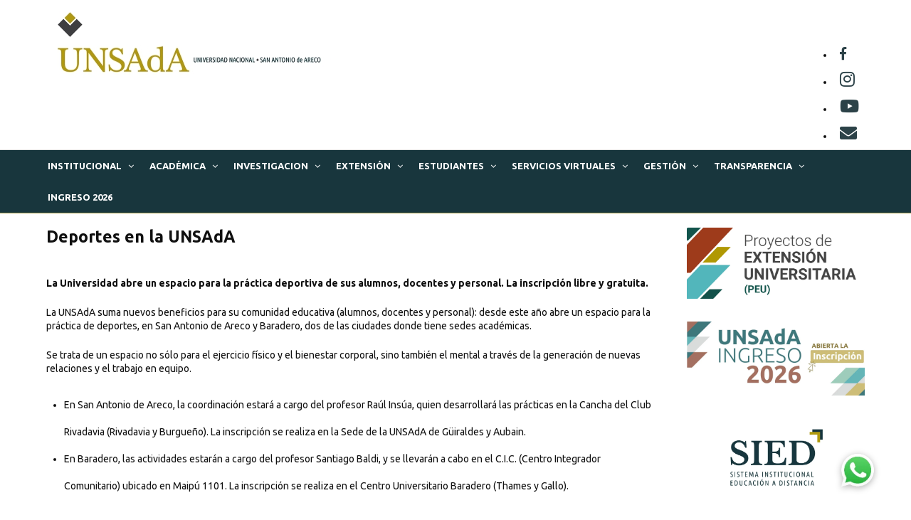

--- FILE ---
content_type: text/html; charset=utf-8
request_url: https://www.unsada.edu.ar/104-deportes-en-la-unsada
body_size: 8808
content:

<!DOCTYPE html >
<html xmlns="http://www.w3.org/1999/xhtml" lang="es" dir="ltr">

<head>

	<!-- Custom code -->
		<!-- // Custom code -->

	<!-- META FOR IOS & HANDHELD -->
	<meta name="viewport" content="width=device-width, initial-scale=1.0, maximum-scale=1.0, user-scalable=no"/>
	<style type="text/stylesheet">
		@-webkit-viewport   { width: device-width; }
		@-moz-viewport      { width: device-width; }
		@-ms-viewport       { width: device-width; }
		@-o-viewport        { width: device-width; }
		@viewport           { width: device-width; }
	</style>

	<script type="text/javascript">
		//<![CDATA[
		if (navigator.userAgent.match(/IEMobile\/10\.0/)) {
			var msViewportStyle = document.createElement("style");
			msViewportStyle.appendChild(
				document.createTextNode("@-ms-viewport{width:auto!important}")
			);
			document.getElementsByTagName("head")[0].appendChild(msViewportStyle);
		}
		//]]>
	</script>

	<meta name="HandheldFriendly" content="true"/>
	<meta name="apple-mobile-web-app-capable" content="YES"/>
	<!-- //META FOR IOS & HANDHELD -->

	<meta name="viewport" content="width=device-width, initial-scale=1.0" />

	<base href="https://www.unsada.edu.ar/104-deportes-en-la-unsada" />
	<meta http-equiv="content-type" content="text/html; charset=utf-8" />
	<meta name="author" content="Andres Mazzeo" />
	<meta name="generator" content="Joomla! - Open Source Content Management" />
	<title>Deportes en la UNSAdA</title>
	<link href="/templates/ja_simpli/favicon.ico" rel="shortcut icon" type="image/vnd.microsoft.icon" />
	<link href="/templates/system/css/system.css" rel="stylesheet" type="text/css" />
	<link href="/templates/ja_simpli/css/template.css" rel="stylesheet" type="text/css" />
	<link href="/templates/ja_simpli/css/custom.css" rel="stylesheet" type="text/css" />
	<link href="/modules/mod_favsocial/theme/bootstrap/favth-bootstrap.css" rel="stylesheet" type="text/css" />
	<link href="/modules/mod_favsocial/theme/css/favsocial.css" rel="stylesheet" type="text/css" />
	<link href="//use.fontawesome.com/releases/v5.1.0/css/all.css" rel="stylesheet" type="text/css" />
	<script src="/media/jui/js/jquery.min.js?cfb537ce7e886bb39dea9790371f736b" type="text/javascript"></script>
	<script src="/media/jui/js/jquery-noconflict.js?cfb537ce7e886bb39dea9790371f736b" type="text/javascript"></script>
	<script src="/media/jui/js/jquery-migrate.min.js?cfb537ce7e886bb39dea9790371f736b" type="text/javascript"></script>
	<script src="/media/system/js/caption.js?cfb537ce7e886bb39dea9790371f736b" type="text/javascript"></script>
	<script src="/media/jui/js/bootstrap.min.js?cfb537ce7e886bb39dea9790371f736b" type="text/javascript"></script>
	<script src="/templates/ja_simpli/js/template.js" type="text/javascript"></script>
	<!--[if lt IE 9]><script src="/media/system/js/html5fallback.js?cfb537ce7e886bb39dea9790371f736b" type="text/javascript"></script><![endif]-->
	<script src="/modules/mod_favsocial/theme/bootstrap/favth-bootstrap.js" type="text/javascript"></script>
	<script type="text/javascript">
jQuery(window).on('load',  function() {
				new JCaption('img.caption');
			});
	</script>


	<!--[if lt IE 9]>
		<script src="/media/jui/js/html5.js"></script>
	<![endif]-->

	
	<!-- Custom color style -->
	<link href="https://fonts.googleapis.com/css?family=PT Sans:400,400italic,700,700italic" rel="stylesheet" type="text/css" >
<link href="https://fonts.googleapis.com/css?family=Indie Flower" rel="stylesheet" type="text/css" >
<link href="https://fonts.googleapis.com/css?family=Ubuntu:Light 300, Italic,Regular,Medium,Bold" rel="stylesheet" type="text/css" >
<link id="custom-style-css" href="/media/ja_simpli/css/custom-styles/9.css" rel="stylesheet" type="text/css" >
	<!-- Custom code -->
	<link rel="manifest" href="/manifest.json" />
<script src="https://cdn.jsdelivr.net/npm/publicalbum@latest/embed-ui.min.js" async></script>
<style>
.dropdown-menu.dropdown-open-tight {
    left: 100%;
    right: auto;
}
.dropdown-menu.dropdown-open-left {
    left: auto;
    right: 100%;
}
</style>
	<!-- // Custom code -->

</head>

<body class="page-article ">

	<!-- Custom code -->
	<div id="fb-root"></div>
<script async defer crossorigin="anonymous" src="https://connect.facebook.net/es_LA/sdk.js#xfbml=1&autoLogAppEvents=1&version=v8.0&appId=277805306880039" nonce="ic1p3EBP"></script>

<div class="btn-whatsapp"> 
<a href="https://api.whatsapp.com/send?phone=5492326421167" target="_blank" title="Btn Whatsapp"> 
<img class="sombra" src="https://unsada.edu.ar/images/logo/btn_whatsapp.webp" alt="Btn Whatsapp" title="Btn Whatsapp">
</a>
</div>	<!-- // Custom code -->

<div class="main">
	
		<!-- HEADER -->
	<header id="header" class="header" role="banner">
		<div class="container">		
		<div class="row">
	    	<!-- Logo - header left -->
	    	<div class="span8">
			<a class="navbar-brand logo logo-text" href="/" title="">
				<strong></strong>
				<small class="slogan"></small>
			</a>
			</div>
			<!-- // Logo -->

				    	<!-- ADS-->
	    	<div class="banner span4  ">
				
<div id="favsocial-10716"
    class="favth-clearfix"
    style="width: 100%;">

  <ul id="favsocial-list"
      class="favsocial-center">

    
      <li id="favsocial-icon1">
        <a rel="nofollow" href="https://www.facebook.com/unsadaoficial/" target="_blank"
          style="background-color: #FFFFFF;
                padding: 2px 8px;
                -webkit-border-radius: 0;
                -moz-border-radius: 0;
                border-radius: 0" title="Unsadaoficial">

          <span class="favsocial">
            <i class="fab fa-facebook-f"
              style="color: #2C4248;
                    font-size: 18px;">
            </i>
          </span>

        </a>
      </li>

    
      <li id="favsocial-icon2">
        <a rel="nofollow" href="https://www.instagram.com/unsadaoficial/" target="_blank"
          style="background-color: #FFFFFF;
                padding: 2px 8px;
                -webkit-border-radius: 0;
                -moz-border-radius: 0;
                border-radius: 0" title="Unsadaoficial">

          <span class="favsocial">
            <i class="fab fa-instagram"
              style="color: #2C4248;
                    font-size: 24px;">
            </i>
          </span>

        </a>
      </li>

    
      <li id="favsocial-icon3">
        <a rel="nofollow" href="https://youtube.com/unsadaeduar" target="_blank"
          style="background-color: #FFFFFF;
                padding: 2px 8px;
                -webkit-border-radius: 0;
                -moz-border-radius: 0;
                border-radius: 0" title="Unsadaeduar">

          <span class="favsocial">
            <i class="fab fa-youtube"
              style="color: #2C4248;
                    font-size: 24px;">
            </i>
          </span>

        </a>
      </li>

    
      <li id="favsocial-icon4">
        <a rel="nofollow" href="mailto:contacto@unsada.edu.ar" target="_blank"
          style="background-color: #FFFFFF;
                padding: 2px 8px;
                -webkit-border-radius: 0;
                -moz-border-radius: 0;
                border-radius: 0" title="Mailto:contacto@unsada.edu.ar">

          <span class="favsocial">
            <i class="fas fa-envelope"
              style="color: #2C4248;
                    font-size: 24px;">
            </i>
          </span>

        </a>
      </li>

    
  </ul>

</div>
 
			</div>
			<!-- // ADS-->
					</jdoc:include>

		</div>	</header>
	<!-- // HEADER -->
			<!-- MAIN NAVIGATION -->
	<nav id="mainnav" class="navbar navbar-static-top stick-on-top" role="navigation">
		<div class="navbar-inner">
		<div class="container">
			<div class="row">
				<div class="span12">
			      	<button type="button" class="btn btn-navbar" data-toggle="collapse" data-target=".nav-collapse">
						<p class="fa fa-bars"></p>
			        	<span>Menu</span>
			      	</button>

					<!-- The Nav -->
					<div class="nav-collapse collapse">
						<ul class="nav menu">
<li class="item-106 divider deeper parent"><span class="separator ">Institucional</span>
<ul class="nav-child unstyled small"><li class="item-107"><a href="/institucional/informacion-general"  title="Información General">Información General</a></li><li class="item-222 deeper parent"><span class="nav-header ">Gobierno&gt;&gt;</span>
<ul class="nav-child unstyled small"><li class="item-193"><a href="/institucional/autoridades/estructura-organica"  title="Estructura orgánica">Estructura orgánica</a></li><li class="item-227"><a href="/institucional/autoridades/autoridades-superiores"  title="Autoridades superiores">Autoridades superiores</a></li><li class="item-225"><a href="/institucional/autoridades/consejo-superior"  title="Consejo Superior">Consejo Superior</a></li><li class="item-226"><a href="/institucional/autoridades/asamblea-universitaria"  title="Asamblea Universitaria">Asamblea Universitaria</a></li></ul></li><li class="item-155"><a href="/institucional/estatuto"  title="Estatuto">Estatuto</a></li><li class="item-220 deeper parent"><span class="nav-header ">Documentación Institucional&gt;&gt;</span>
<ul class="nav-child unstyled small"><li class="item-156"><a href="/institucional/documentacion-institucional/proyecto-institucional"  title="Proyecto institucional">Proyecto institucional</a></li><li class="item-157"><a href="/institucional/documentacion-institucional/informe-de-gestion-2015-2017"  title="Informe de Gestión (2015-2017)">Informe de Gestión (2015-2017) </a></li><li class="item-195"><a href="/institucional/documentacion-institucional/informe-de-gestion-2017-2021"  title="Informe de Gestión (2017-2021)">Informe de Gestión (2017-2021)</a></li><li class="item-213"><a href="/institucional/documentacion-institucional/autoevaluacion-2015-2022"  title="Autoevaluación 2015-2022">Autoevaluación 2015-2022</a></li><li class="item-232"><a href="/institucional/documentacion-institucional/informe-de-gestion-2021-2025"  title="Informe de Gestión 2021-2025">Informe de Gestión 2021-2025</a></li><li class="item-194"><a href="/institucional/documentacion-institucional/documentacion"  title="Hoja membretada">Hoja membretada</a></li></ul></li><li class="item-184"><a href="/institucional/protocolo-ante-situaciones-de-violencia-de-genero"  title="Protocolo ante situaciones de violencia de género">Protocolo ante situaciones de violencia de género</a></li><li class="item-215"><a href="https://diplomas.unsada.edu.ar/"  title="Registro de diplomas">Registro de diplomas</a></li></ul></li><li class="item-103 divider deeper parent"><span class="separator ">Académica</span>
<ul class="nav-child unstyled small"><li class="item-159"><a href="/academico/informacion-general"  title="Información General">Información General</a></li><li class="item-111"><a href="/academico/calendario-academico-2026"  title="Calendario Académico 2026">Calendario Académico 2026</a></li><li class="item-168"><a href="/academico/calendario-academico-2025"  title="Calendario Académico 2025">Calendario Académico 2025</a></li><li class="item-113"><a href="/academico/oferta-academica"  title="Propuesta Académica">Propuesta Académica</a></li><li class="item-161 deeper parent"><span class="nav-header ">Ingresantes &gt;&gt;</span>
<ul class="nav-child unstyled small"><li class="item-166"><a href="/academico/ingresantes/inscripcion"  title="UNSAdA Ingreso">UNSAdA Ingreso</a></li><li class="item-167"><a href="/academico/ingresantes/ctto"  title="Contacto">Contacto</a></li><li class="item-160"><a href="/academico/ingresantes/programa-nexos"  title="NEXOS-Curso pre universitario">NEXOS-Curso pre universitario</a></li></ul></li><li class="item-125 deeper parent"><span class="nav-header ">Estudiantes &gt;&gt;</span>
<ul class="nav-child unstyled small"><li class="item-162"><a href="/academico/alumnos/comisiones-y-horarios-de-cursadas"  title="Comisiones y horarios de cursadas">Comisiones y horarios de cursadas</a></li><li class="item-163"><a href="https://www.unsada.edu.ar/index.php/estudiantes/tutorias"  title="Tutorías">Tutorías</a></li><li class="item-132"><a href="/academico/guia-de-tramites-academica"  title="Guía de trámites">Guía de trámites</a></li><li class="item-169"><a href="/academico/alumnos/concurso-ayudantes-alumnos"  title="Concurso Ayudantes-Alumnos">Concurso Ayudantes-Alumnos</a></li><li class="item-173"><a href="/estudiantes/trabajo-final"  title="Trabajo Final">Trabajo Final</a></li><li class="item-182"><a href="/academico/alumnos/prac-prof"  title="Prácticas profesionales">Prácticas profesionales</a></li></ul></li><li class="item-114 deeper parent"><span class="nav-header ">Docentes &gt;&gt;</span>
<ul class="nav-child unstyled small"><li class="item-164"><a href="/academico/seleccion-docente/departamentos"  title="Departamentos-Claustro Docente">Departamentos-Claustro Docente</a></li><li class="item-165"><a href="/academico/seleccion-docente/envio-de-cv"  title="Envío de CV">Envío de CV</a></li><li class="item-115"><a href="/academico/seleccion-docente/concursos"  title="Concursos">Concursos</a></li><li class="item-211"><a href="/academico/seleccion-docente/categorizacion"  title="Categorización">Categorización</a></li></ul></li><li class="item-205"><a href="/academico/espacio-de-formacion-profesional"  title="Espacio de Formación Profesional">Espacio de Formación Profesional</a></li><li class="item-175"><a href="/academico/biblioteca"  title="Biblioteca">Biblioteca</a></li><li class="item-228"><a href="/academico/posgrado"  title="Posgrado">Posgrado</a></li><li class="item-231"><a href="/academico/sied"  title="SIED">SIED</a></li><li class="item-234"><a href="/academico/guia-de-tramites-academica"  title="Guía de Trámites - Académica">Guía de Trámites - Académica</a></li><li class="item-263"><a href="/academico/programa-nexos"  title="NEXOS-Curso preuniversitario">NEXOS-Curso preuniversitario</a></li></ul></li><li class="item-127 deeper parent"><a href="/investigacion"  title="Investigacion">Investigacion</a><ul class="nav-child unstyled small"><li class="item-186 deeper parent"><span class="nav-header ">Capital Humano &gt;&gt;</span>
<ul class="nav-child unstyled small"><li class="item-190"><a href="/investigacion/capital-humano/mayores-dedicaciones"  title="Mayores dedicaciones">Mayores dedicaciones</a></li><li class="item-191"><a href="/investigacion/capital-humano/becas"  title="Becas de Investigación">Becas de Investigación</a></li><li class="item-198"><a href="/investigacion/capital-humano/jornadas"  title="Jornadas">Jornadas</a></li></ul></li><li class="item-187 deeper parent"><span class="nav-header ">Núcleos Invest. &gt;&gt;</span>
<ul class="nav-child unstyled small"><li class="item-188"><a href="/investigacion/investigacion-nact/grupos-de-proyectos"  title="NACT | Proyectos">NACT | Proyectos</a></li><li class="item-189"><a href="/investigacion/investigacion-nact/citnoba"  title="CITNOBA">CITNOBA</a></li></ul></li><li class="item-196 deeper parent"><span class="nav-header ">Innovación &gt;&gt;</span>
<ul class="nav-child unstyled small"><li class="item-197"><a href="/investigacion/innovacion/centro-pymes"  title="Centro PyMEs">Centro PyMEs</a></li></ul></li><li class="item-200 deeper parent"><span class="nav-header ">Convocatorias &gt;&gt;</span>
<ul class="nav-child unstyled small"><li class="item-199"><a href="/investigacion/convocatorias/nact-2026"  title="NACT 2026">NACT 2026</a></li><li class="item-201"><a href="/investigacion/convocatorias/beca-evc-cin"  title="Beca EVC CIN">Beca EVC CIN</a></li><li class="item-204"><a href="/investigacion/convocatorias/convocatorias-sncti"  title="Convocatorias SNCTI">Convocatorias SNCTI</a></li><li class="item-212"><a href="/investigacion/convocatorias/categorizacion"  title="Categorización">Categorización</a></li></ul></li><li class="item-236"><a href="/investigacion/guia-de-tramites-de-investigacion"  title="Guía de Trámites de Investigación">Guía de Trámites de Investigación</a></li></ul></li><li class="item-104 deeper parent"><a href="/extension"  title="Extensión">Extensión</a><ul class="nav-child unstyled small"><li class="item-134"><a href="/extension/que-es-la-extension-universitaria"  title="Qué es la Extensión Universitaria">Qué es la Extensión Universitaria</a></li><li class="item-135"><a href="/extension/talleres-adultos-mayores"  title="Talleres Adultos Mayores">Talleres Adultos Mayores</a></li><li class="item-218 deeper parent"><span class="nav-header ">Deportes &gt;&gt;</span>
<ul class="nav-child unstyled small"><li class="item-143"><a href="/extension/deportes/deportes-unsada"  title="Actividades deportivas">Actividades deportivas</a></li><li class="item-217"><a href="/extension/deportes/programa-doble-carrera"  title="Programa Doble Carrera">Programa Doble Carrera</a></li></ul></li><li class="item-138 deeper parent"><span class="nav-header ">Bienestar Universitario &gt;&gt;</span>
<ul class="nav-child unstyled small"><li class="item-137"><a href="/extension/bienestar-universitario/becas-estudiantiles"  title="Becas estudiantiles">Becas estudiantiles</a></li><li class="item-144"><a href="/extension/bienestar-universitario/pasantias"  title="Pasantías">Pasantías</a></li></ul></li><li class="item-145"><a href="/extension/escuela-de-dirigentes-sociales"  title="Escuela de Dirigentes Sociales">Escuela de Dirigentes Sociales</a></li><li class="item-203"><a href="/extension/casitas-del-saber"  title="Casitas del Saber">Casitas del Saber</a></li><li class="item-140 deeper parent"><span class="nav-header ">Convocatorias &gt;&gt;</span>
<ul class="nav-child unstyled small"><li class="item-206"><a href="/extension/convocatorias/proyectos-de-extension-universitaria"  title="Proyectos de Extensión Universitaria">Proyectos de Extensión Universitaria </a></li></ul></li><li class="item-139"><a href="/extension/novedades"  title="Novedades">Novedades</a></li><li class="item-146"><a href="/extension/contacto"  title="Contacto">Contacto</a></li><li class="item-230 deeper parent"><span class="nav-header ">Talleres y Cursos &gt;&gt;</span>
<ul class="nav-child unstyled small"><li class="item-136"><a href="/extension/talleres-y-cursos/talleres-y-cursos-de-extension-cultural"  title="Talleres  y cursos de Extensión Cultural">Talleres  y cursos de Extensión Cultural </a></li><li class="item-229"><a href="/extension/talleres-y-cursos/unsada-en-los-barrios"  title="UNSAdA en los barrios">UNSAdA en los barrios</a></li></ul></li><li class="item-233"><a href="/extension/upami-unsada"  title="UPAMI-UNSAdA">UPAMI-UNSAdA</a></li><li class="item-235"><a href="/extension/guia-de-tramites-de-extension"  title="Guía de Trámites de Extensión">Guía de Trámites de Extensión</a></li></ul></li><li class="item-147 deeper parent"><a href="/estudiantes"  title="Estudiantes">Estudiantes</a><ul class="nav-child unstyled small"><li class="item-148"><a href="https://www.unsada.edu.ar/index.php/academico/oferta-academica"  title="Propuesta Académica">Propuesta Académica</a></li><li class="item-149"><a href="/estudiantes/comisiones-y-horarios-de-cursadas"  title="Comisiones y horarios de cursadas">Comisiones y horarios de cursadas</a></li><li class="item-150"><a href="/estudiantes/tutorias"  title="Tutorías">Tutorías</a></li><li class="item-151"><a href="https://www.unsada.edu.ar/index.php/extension/bienestar-universitario/becas-estudiantiles"  title="Becas estudiantiles">Becas estudiantiles</a></li><li class="item-152"><a href="https://www.unsada.edu.ar/index.php/extension/bienestar-universitario/pasantias"  title="Pasantías">Pasantías</a></li><li class="item-153"><a href="https://www.unsada.edu.ar/index.php/extension/bienestar-universitario/deportes"  title="Deportes">Deportes</a></li><li class="item-154"><a href="https://www.unsada.edu.ar/index.php/academico/alumnos/documentacion"  title="Guía de trámites">Guía de trámites</a></li><li class="item-158"><a href="/estudiantes/calendario-academico"  title="Calendario Académico">Calendario Académico</a></li><li class="item-170"><a href="https://www.unsada.edu.ar/index.php/academico/alumnos/concurso-ayudantes-alumnos"  title="Concurso Ayudantes-Alumnos">Concurso Ayudantes-Alumnos</a></li><li class="item-172"><a href="/estudiantes/trabajo-final"  title="Trabajo Final">Trabajo Final</a></li><li class="item-174"><a href="/estudiantes/convocatorias"  title="Convocatorias">Convocatorias</a></li><li class="item-181"><a href="/estudiantes/practicas-profesionales"  title="Prácticas profesionales">Prácticas profesionales</a></li><li class="item-192"><a href="/investigacion/capital-humano/becas"  title="Becas de Investigación">Becas de Investigación</a></li></ul></li><li class="item-176 deeper parent"><a href="/contacto-2"  title="Servicios virtuales">Servicios virtuales</a><ul class="nav-child unstyled small"><li class="item-177"><a href="https://moodle.unsada.edu.ar" target="_blank" rel="noopener noreferrer" title="Moodle UNSAdA">Moodle UNSAdA</a></li><li class="item-178"><a href="https://g3w.unsada.edu.ar" target="_blank" rel="noopener noreferrer" title="SIU Guaraní">SIU Guaraní</a></li><li class="item-180"><a href="https://accounts.google.com" target="_blank" rel="noopener noreferrer" title="Correo institucional">Correo institucional</a></li><li class="item-179"><a href="https://www.unsada.edu.ar/index.php/novedades/noticias/426" target="_blank" rel="noopener noreferrer" title="Tutorial Moodle/Guaraní">Tutorial Moodle/Guaraní</a></li><li class="item-185"><a href="https://moodle.nexos.unsada.edu.ar/login/index.php"  title="Nexos-UNSAdA">Nexos-UNSAdA</a></li><li class="item-207 deeper parent"><span class="nav-header ">Biblioteca &gt;&gt;</span>
<ul class="nav-child unstyled small"><li class="item-209"><a href="https://elibro.net/es/lc/unsada/login_usuario/" target="_blank" rel="noopener noreferrer" title="eLibro">eLibro</a></li><li class="item-210"><a href="https://www.bidi.la/account/unareco/login" target="_blank" rel="noopener noreferrer" title="Bidi">Bidi</a></li></ul></li></ul></li><li class="item-130 divider deeper parent"><span class="separator ">Gestión</span>
<ul class="nav-child unstyled small"><li class="item-131"><a href="https://contrataciones.unsada.edu.ar" target="_blank" rel="noopener noreferrer" title="Compras y Contrataciones">Compras y Contrataciones</a></li><li class="item-214"><a href="https://digesto.unsada.edu.ar/"  title="Digesto">Digesto</a></li></ul></li><li class="item-237 divider deeper parent"><span class="separator menu-transparencia">Transparencia</span>
<ul class="nav-child unstyled small"><li class="item-238"><a href="/transparencia/acerca-del-portal"  title="Acerca del Portal">Acerca del Portal</a></li><li class="item-239"><a href="/transparencia/referencias-institucionales"  title="Referencias Institucionales">Referencias Institucionales</a></li><li class="item-240 deeper parent"><span class="nav-header " title="trans-proact">Transparencia Proactiva&gt;&gt;</span>
<ul class="nav-child unstyled small"><li class="item-243"><a href="/transparencia/transparencia-proactiva/estadisticas-de-la-universidad"  title="Estadísticas de la Universidad">Estadísticas de la Universidad</a></li><li class="item-244"><a href="/transparencia/transparencia-proactiva/registro-de-diplomas"  title="Registro de diplomas">Registro de diplomas</a></li><li class="item-245"><a href="/transparencia/transparencia-proactiva/convenios"  title="Convenios">Convenios</a></li><li class="item-246"><a href="/transparencia/transparencia-proactiva/proyectos-institucionales-e-informes-de-gestion"  title="Proyectos institucionales e informes de gestión">Proyectos institucionales e informes de gestión</a></li><li class="item-247"><a href="/transparencia/transparencia-proactiva/politica-de-integridad"  title="Política de integridad">Política de integridad</a></li><li class="item-251"><a href="https://unsada.edu.ar/institucional/autoridades/estructura-organica"  title="Estructura orgánica">Estructura orgánica</a></li><li class="item-249"><a href="/transparencia/transparencia-proactiva/normativa-y-marco-legal"  title="Normativa y marco legal">Normativa y marco legal</a></li></ul></li><li class="item-241 deeper parent"><span class="nav-header ">Transparencia Activa&gt;&gt; </span>
<ul class="nav-child unstyled small"><li class="item-248"><a href="/transparencia/transparencia-activa/mision-y-objetivos"  title="Misión y objetivos">Misión y objetivos</a></li><li class="item-250"><a href="https://digesto.unsada.edu.ar/"  title="Digesto-normativa institucional">Digesto-normativa institucional</a></li><li class="item-252"><a href="/transparencia/transparencia-activa/autoridades"  title="Autoridades">Autoridades</a></li><li class="item-253"><a href="/transparencia/transparencia-activa/servicios-guias-de-tramites"  title="Servicios y guías de Trámites">Servicios y guías de Trámites</a></li><li class="item-254"><a href="/transparencia/transparencia-activa/personal-y-escalas-salariales"  title="Personal y escalas salariales">Personal y escalas salariales</a></li><li class="item-255"><a href="/transparencia/transparencia-activa/presupuesto-y-ejecucion-presupuestaria"  title="Presupuesto y ejecución presupuestaria">Presupuesto y ejecución presupuestaria</a></li><li class="item-256"><a href="https://contrataciones.unsada.edu.ar/aplicacion.php?ah=st594671628421e3.13835379&amp;ai=diaguita%7C%7C110000003"  title="Contrataciones y licitaciones">Contrataciones y licitaciones</a></li><li class="item-257"><a href="/transparencia/transparencia-activa/transferencias-y-subsidios"  title="Transferencias y subsidios">Transferencias y subsidios</a></li><li class="item-258"><a href="/transparencia/transparencia-activa/declaraciones-juradas-patrimoniales"  title="Declaraciones juradas patrimoniales">Declaraciones juradas patrimoniales</a></li><li class="item-259"><a href="/transparencia/transparencia-activa/auditoria-y-evaluaciones-institucionales"  title="Auditoría y evaluaciones institucionales:">Auditoría y evaluaciones institucionales: </a></li><li class="item-260"><a href="/transparencia/transparencia-activa/permisos-y-concesiones"  title="Permisos y concesiones">Permisos y concesiones</a></li><li class="item-261"><a href="/transparencia/transparencia-activa/juicios-y-recursos-con-contenido-patrimonial"  title="Juicios y recursos con contenido patrimonial">Juicios y recursos con contenido patrimonial</a></li><li class="item-262"><a href="/transparencia/transparencia-activa/sumarios-ejecuciones-juicios-con-arca"  title="Sumarios – ejecuciones - juicios con ARCA">Sumarios – ejecuciones - juicios con ARCA</a></li></ul></li><li class="item-242"><a href="/transparencia/solicitud-informacion"  title="Solicitud de Información">Solicitud de Información</a></li></ul></li><li class="item-116"><a href="https://preinscripcion2026.unsada.edu.ar/" target="_blank" rel="noopener noreferrer" title="Ingreso 2026">Ingreso 2026</a></li></ul>

					</div>
					<!-- // The Nav -->
				</div>

							</div>
		</div>		</div>
	</nav>
	<!-- // MAIN NAVIGATION -->
	
		
		
	
	
		<!-- MAIN BODY -->
	<div class="mainbody">
		<div class="container">			<div class="mainbody-inner row">

				<!-- Content -->
				<main id="content" class="content span9" role="main">

					<!-- Breadcrums -->
					
					<!-- // Breadcrums -->

					<div id="system-message-container">
	</div>

					<div class="item-page" itemscope itemtype="https://schema.org/Article">
	<meta itemprop="inLanguage" content="es-ES" />
	
		
			<div class="page-header">
		<h2 itemprop="headline">
			Deportes en la UNSAdA		</h2>
							</div>
					
		
	
	
		
									<div itemprop="articleBody">
		
<p><strong>La Universidad abre un espacio para la práctica deportiva de sus alumnos, docentes y personal. La inscripción libre y gratuita.</strong></p>
<p><span style="font-weight: 400;">La UNSAdA suma nuevos beneficios para su comunidad educativa (alumnos, docentes y personal): desde este año abre un espacio para la práctica de deportes, en San Antonio de Areco y Baradero, dos de las ciudades donde tiene sedes académicas.</span></p>
<p><span style="font-weight: 400;">Se trata de un espacio no sólo para el ejercicio físico y el bienestar corporal, sino también el mental a través de la generación de nuevas relaciones y el trabajo en equipo.</span></p>
<ul>
<li><span style="font-weight: 400;">En San Antonio de Areco, la coordinación estará a cargo del profesor </span><span style="font-weight: 400;">Raúl Insúa, quien desarrollará las prácticas en la Cancha del Club Rivadavia (Rivadavia y Burgueño). La inscripción se realiza en la Sede de la UNSAdA de Güiraldes y Aubain.</span></li>
<li><span style="font-weight: 400;">En Baradero, las actividades estarán a cargo del profesor </span><span style="font-weight: 400;">Santiago Baldi, y se llevarán a cabo en el C.I.C. (Centro Integrador Comunitario) ubicado en Maipú 1101. La inscripción se realiza en el Centro Universitario Baradero (Thames y Gallo).</span></li>
</ul>
<p><span style="font-weight: 400;">Para más información sobre actividades y horarios (y también inscripción): <span id="cloak6832b774d26b599157994eeae61fd348">Esta dirección de correo electrónico está siendo protegida contra los robots de spam. Necesita tener JavaScript habilitado para poder verlo.</span><script type='text/javascript'>
				document.getElementById('cloak6832b774d26b599157994eeae61fd348').innerHTML = '';
				var prefix = '&#109;a' + 'i&#108;' + '&#116;o';
				var path = 'hr' + 'ef' + '=';
				var addy6832b774d26b599157994eeae61fd348 = '&#101;xt&#101;ns&#105;&#111;n' + '&#64;';
				addy6832b774d26b599157994eeae61fd348 = addy6832b774d26b599157994eeae61fd348 + '&#117;ns&#97;d&#97;' + '&#46;' + '&#101;d&#117;' + '&#46;' + '&#97;r';
				var addy_text6832b774d26b599157994eeae61fd348 = '&#101;xt&#101;ns&#105;&#111;n' + '&#64;' + '&#117;ns&#97;d&#97;' + '&#46;' + '&#101;d&#117;' + '&#46;' + '&#97;r';document.getElementById('cloak6832b774d26b599157994eeae61fd348').innerHTML += '<a ' + path + '\'' + prefix + ':' + addy6832b774d26b599157994eeae61fd348 + '\'>'+addy_text6832b774d26b599157994eeae61fd348+'<\/a>';
		</script> / <span id="cloakfbec49711ee1d3531d694a547dfb3cfe">Esta dirección de correo electrónico está siendo protegida contra los robots de spam. Necesita tener JavaScript habilitado para poder verlo.</span><script type='text/javascript'>
				document.getElementById('cloakfbec49711ee1d3531d694a547dfb3cfe').innerHTML = '';
				var prefix = '&#109;a' + 'i&#108;' + '&#116;o';
				var path = 'hr' + 'ef' + '=';
				var addyfbec49711ee1d3531d694a547dfb3cfe = '&#97;l&#117;mn&#111;s' + '&#64;';
				addyfbec49711ee1d3531d694a547dfb3cfe = addyfbec49711ee1d3531d694a547dfb3cfe + '&#117;n&#97;s&#97;d&#97;' + '&#46;' + '&#101;d&#117;' + '&#46;' + '&#97;r';
				var addy_textfbec49711ee1d3531d694a547dfb3cfe = '&#97;l&#117;mn&#111;s' + '&#64;' + '&#117;n&#97;s&#97;d&#97;' + '&#46;' + '&#101;d&#117;' + '&#46;' + '&#97;r';document.getElementById('cloakfbec49711ee1d3531d694a547dfb3cfe').innerHTML += '<a ' + path + '\'' + prefix + ':' + addyfbec49711ee1d3531d694a547dfb3cfe + '\'>'+addy_textfbec49711ee1d3531d694a547dfb3cfe+'<\/a>';
		</script></span></p>
<p><img src="/images/deportes_flyer_web.webp" alt="Deportes Flyer Web" title="Deportes Flyer Web" width="800" height="419" /></p>
<p> </p>	</div>

											<dl class="article-info  muted">

		
			<dt class="article-info-term">
													Detalles							</dt>

			
			
			
					
												<dd class="create">
					<i class="fa fa-calendar"></i>
					<time datetime="2018-04-03T14:10:52+00:00" itemprop="dateCreated">
						03 Abril 2018					</time>
			</dd>			
			
						</dl>
					
							</div>
				</main>
				<!-- // Content -->

								<!-- Sidebar 1-->
				<div class="sidebar sidebar-1 span3">
					<div class="sidebar-inner">
						<div class="ja-module module " id="Mod115"><div class="module-inner"><div class="module-ct">

<div class="custom"  >
	<p><a href="/peu" title="PEU Proyecto De Extensin 2026c"><img src="/images/PEU_Proyecto_de_Extensin_2026c.webp" alt="PEU Proyecto De Extensin 2026c" title="PEU Proyecto De Extensin 2026c" width="2944" height="1173" /></a></p></div>
</div></div></div><div class="ja-module module " id="Mod137"><div class="module-inner"><div class="module-ct">

<div class="custom"  >
	<p><a href="/ingreso" title="Boton Ingreso"><img src="/images/boton_ingreso.webp" alt="Boton Ingreso" title="Boton Ingreso" width="1500" height="624" /></a></p></div>
</div></div></div><div class="ja-module module " id="Mod131"><div class="module-inner"><div class="module-ct">

<div class="custom"  >
	<p><a href="https://unsada.edu.ar/academico/sied" title="Boton Sied"><img src="/images/boton_sied.webp" alt="Boton Sied" title="Boton Sied" width="1600" height="719" /></a></p></div>
</div></div></div><div class="ja-module module_sidebar " id="Mod116"><div class="module-inner"><div class="module-ct"><div class="search_sidebar">
	<form action="/" method="post" class="form-inline" role="search">
		<label for="mod-search-searchword116" class="element-invisible">Buscar...</label> <input name="searchword" id="mod-search-searchword116" maxlength="200"  class="inputbox search-query input-medium" type="search" placeholder="Buscar..." /> <button class="button btn btn-primary" onclick="this.form.searchword.focus();">Buscar en unsada.edu.ar</button>		<input type="hidden" name="task" value="search" />
		<input type="hidden" name="option" value="com_search" />
		<input type="hidden" name="Itemid" value="101" />
	</form>
</div>
</div></div></div>
					</div>

				</div>
				<!-- // Sidebar 1-->
				
							</div>
		</div>	</div>
	<!-- // MAIN BODY -->
	
		
		
	
	
</div>

<!-- FOOTER -->


<div id="footer" class="footer-section section">
<div class="container">

<div class="row">

		<div class="span6">
		<div class="ja-module module " id="Mod89"><div class="module-inner"><h3 class="module-title "><span>San Antonio de Areco</span></h3><div class="module-ct">

<div class="custom"  >
	<table style="width: 100%; float: left;">
<tbody>
<tr>
<td style="width: 31%;">
<h5>Rectorado </h5>
<p>Zapiola N° 362 (CP 2760)<br />Teléfono: 02326 510032<br /><strong>San Antonio de Areco</strong>, Bs. As</p>
</td>
<td style="width: 29.0502%;">
<h5>Sede académica  Güiraldes </h5>
<p>Av. Güiraldes N° 689 (CP 2760)<br />Teléfono: 02326 453079<br /><strong>San Antonio de Areco</strong>, Bs. As</p>
</td>
<td style="width: 28.9498%;">
<h5>Sede académica Rivadavia</h5>
<p>Rivadavia y Quetgles  (CP 2760)<br />TE y WhatsApp: 2326 421167<br /><strong>San Antonio de Areco</strong>, Bs. As</p>
</td>
</tr>
</tbody>
</table></div>
</div></div></div>
	</div>
		<div class="span6">
		<div class="ja-module module " id="Mod104"><div class="module-inner"><h3 class="module-title "><span>Baradero</span></h3><div class="module-ct">

<div class="custom"  >
	<table style="width: 100%;">
<tbody>
<tr>
<td style="width: 33%;">
<h5>Sede administrativa</h5>
<p>Bolaños 1637 (CP 2942)<br />Teléfono: 03329 485780<br /><strong>Baradero</strong>, Buenos Aires</p>
</td>
<td style="width: 33%;">
<h5><strong>Sede académica</strong></h5>
<p>Gallo 220 (CP 2942)<br />TE y WhatsApp: 3329 524726<br /><strong>Baradero</strong>, Buenos Aires</p>
</td>
<td style="width: 33%;">
<h5>CUB</h5>
<p>Thames 1594 (CP 2942)<br /><strong>Baradero</strong>, Buenos Aires</p>
</td>
</tr>
</tbody>
</table></div>
</div></div></div>
	</div>
	
</div>

</div></div><!-- // FOOTER -->





<!-- Custom code -->
<!-- Global site tag (gtag.js) - Google Analytics -->
<script async src="https://www.googletagmanager.com/gtag/js?id=UA-85998163-1"></script>
<script>
  window.dataLayer = window.dataLayer || [];
  function gtag(){dataLayer.push(arguments);}
  gtag('js', new Date());

  gtag('config', 'UA-85998163-1');
</script>
<script>
c=document.getElementsByClassName("pagenavcounter");
c[0].style.display="none";
h=jQuery("div.pull-right.article-index>h3");
h.html("Índice");
jQuery("div.pull-right.article-index>ul>li>a").each(function(){if(jQuery(this).attr("title")=="Todas las páginas")jQuery(this).hide();});
</script>

<script>
window.addEventListener("load", function() {
	const ul =  document.querySelector('span[title^="transp-"] + ul');

	ul.forEach(menu => {
		menu.addEventListener("mouseenter", () => {
			menu.style.visibility = "hidden";
			menu.style.display = "block";
			const rect = menu.getBoundingClientRect();
			const overflowRight = rect.right > window.innerWidth;
			menu.style.display = "";
			menu.style.visibility = "";
			if (overflowRight) {
				menu.classList.remove("dropdown-open-right");
				menu.classList.add("dropdown-open-left");
			} else {
				menu.classList.remove("dropdown-open-left");
				menu.classList.add("dropdown-open-right");
			}
		});
	});
});
</script><!-- // Custom code -->

</body>

</html>
